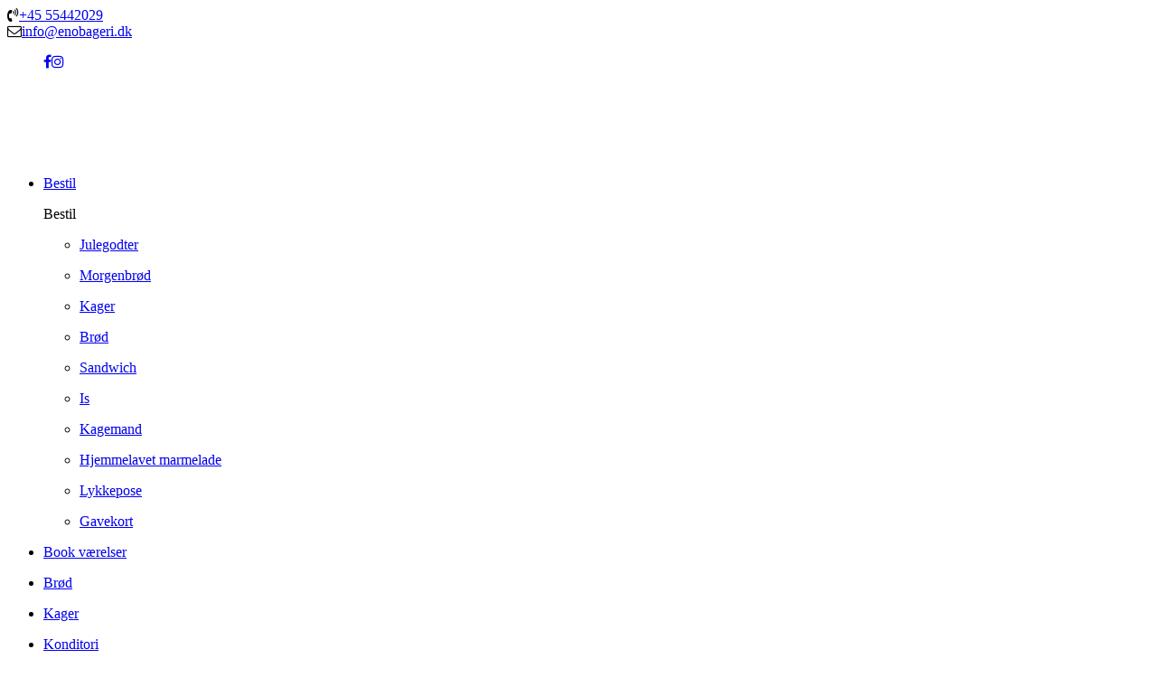

--- FILE ---
content_type: text/html; charset=utf-8
request_url: https://enobageri.dk/shop/catalog/online-bestilling/kager-c3/fragilite-p16
body_size: 8883
content:
<!DOCTYPE html>
<html xmlns="http://www.w3.org/1999/xhtml" xmlns:og="http://ogp.me/ns#" lang="da">
<head>
<title>Fragilite | enobageri.dk</title>
<meta http-equiv="Content-Type" content="text/html; charset=utf-8" />
<meta name="generator" content="Piranya Platform" />
<meta name="viewport" content="width=device-width, initial-scale=1.0" />
<meta name="http-request-method" content="GET" />
<link rel="apple-touch-icon" href="/File/0ec32015-12e4-42e6-b1c8-2a4abf836132/heart1.png"/><link rel="apple-touch-icon-precomposed" href="/File/0ec32015-12e4-42e6-b1c8-2a4abf836132/heart1.png?width=128&height=128&stretchMode=Uniform" sizes="128x128"/><link rel="shortcut icon" href="/File/0ec32015-12e4-42e6-b1c8-2a4abf836132/heart1.png?width=196&height=196&stretchMode=Uniform" sizes="196x196"/><link rel="shortcut icon" href="/File/0ec32015-12e4-42e6-b1c8-2a4abf836132/heart1.png?width=128&height=128&stretchMode=Uniform" sizes="128x128"/><meta name="title" content="Fragilite"/>
<meta name="description" content="Pisket Kransekagemasse med &#198;ggehvide lagt sammen med Vegetabilsk creme"/>
<meta property="og:image" content="https://enobageri.dk/File/4a358082-c6af-4861-b6b5-f6f26471c83e/9.png"/>
<meta property="og:image:url" content="https://enobageri.dk/File/4a358082-c6af-4861-b6b5-f6f26471c83e/9.png"/>
<meta property="og:image:secure_url" content="https://enobageri.dk/File/4a358082-c6af-4861-b6b5-f6f26471c83e/9.png"/>
<meta property="og:image:type" content="image/png"/>
<meta property="og:title" content="Fragilite"/>
<meta property="og:description" content="Pisket Kransekagemasse med &#198;ggehvide lagt sammen med Vegetabilsk creme"/>
<meta property="og:url" content="https://enobageri.dk/shop/catalog/online-bestilling/kager-c3/fragilite-p16"/>
<meta property="product:price:amount" content="29"/>
<meta property="product:price:currency" content="DKK"/>
<meta property="og:price:amount" content="29"/>
<meta property="og:price:currency" content="DKK"/>
<meta property="product:brand" content="enobageri.dk"/>
<meta property="product:availability" content="in stock"/>
<meta property="product:condition" content="new"/>
<meta property="product:retailer_item_id" content="16"/>
<meta property="product:category" content="Online bestilling &gt; Kager"/>
<meta property="product:custom_label_0" content="|Online bestilling &gt; Kager|"/>
<meta http-equiv="Content-Security-Policy" content="upgrade-insecure-requests" />
<link rel="stylesheet" href="https://cdnjs.cloudflare.com/ajax/libs/font-awesome/4.7.0/css/font-awesome.min.css" type="text/css" async defer/>
<link rel="stylesheet" href="https://cdnjs.cloudflare.com/ajax/libs/MaterialDesign-Webfont/3.5.95/css/materialdesignicons.min.css" type="text/css" async defer/>
<link rel="stylesheet" href="/content/dynamic/pack/1.css?include_global=True&etag=e89fd377f87040f3ad7a0afdb7c6dcba" type="text/css"/>
<script type="text/javascript" src="https://cdnjs.cloudflare.com/ajax/libs/require.js/2.3.3/require.min.js" data-cookieconsent="ignore"></script>
<script type="text/javascript" data-cookieconsent="ignore">require.config({"baseUrl":"/content/v1.0.9370.26863","paths":{"kendo.common.min":"/content/v1.0.9370.26863/libs/kendo/styles/kendo.common.min","kendo.material.mobile.min":"/content/v1.0.9370.26863/libs/kendo/styles/kendo.material.mobile.min","piranya/shop":"/content/v1.0.9370.26863/~/App_Resource/Piranya.Platform.Server.Modules.Shop.dll/Piranya.Platform.Server.Modules.Shop.Content.purchase-ids.js","piranya/foodlabeling":"/content/v1.0.9370.26863/~/App_Resource/Piranya.Platform.Server.Modules.FoodLabeling.dll/Piranya.Platform.Server.Modules.FoodLabeling.Content.unit-prices.scss","piranya/jatak":"/content/v1.0.9370.26863/~/App_Resource/Piranya.Platform.Server.Modules.JaTak.dll/Piranya.Platform.Server.Modules.JaTak.Content.faq.scss","piranya/files":"/content/v1.0.9370.26863/~/App_Resource/Piranya.Platform.Server.Modules.Files.dll/Piranya.Platform.Server.Modules.Files.Content.catalog.scss","piranya/marketing":"/content/v1.0.9370.26863/~/App_Resource/Piranya.Platform.Server.Modules.Marketing.dll/Piranya.Platform.Server.Modules.Marketing.Content.viewer.scss","piranya/grid-responsive":"/content/v1.0.9370.26863/Piranya/piranya.responsive.grid.css","gtag":"/content/v1.0.9370.26863/module/google/require-gtag","googleanalytics":"/content/v1.0.9370.26863/module/google/require-google-analytics","ace":"https://cdnjs.cloudflare.com/ajax/libs/ace/1.4.12","angular2":"https://cdnjs.cloudflare.com/ajax/libs/angular.js/2.0.0-beta.16/angular2.min","async":"/content/v1.0.9370.26863/libs/require-async","backbone":"https://cdnjs.cloudflare.com/ajax/libs/backbone.js/1.2.3/backbone-min","backboneforms":"https://cdnjs.cloudflare.com/ajax/libs/backbone-forms/0.14.0/backbone-forms","backboneformslist":"/content/v1.0.9370.26863/libs/backbone-forms/editors/list.min","bxslider":"https://cdnjs.cloudflare.com/ajax/libs/bxslider/4.2.12/jquery.bxslider.min","chartist":"/content/v1.0.9370.26863/libs/chartist/chartist.min","chartistplugintooltip":"/content/v1.0.9370.26863/libs/chartist/chartist-plugin-tooltip","chartistpluginlegend":"/content/v1.0.9370.26863/libs/chartist/chartist-plugin-legend","css":"https://cdnjs.cloudflare.com/ajax/libs/require-css/0.1.10/css","domready":"https://cdnjs.cloudflare.com/ajax/libs/require-domReady/2.0.1/domReady.min","featherlight":"https://cdnjs.cloudflare.com/ajax/libs/featherlight/1.7.13/featherlight.min","featherlightgallery":"https://cdnjs.cloudflare.com/ajax/libs/featherlight/1.7.13/featherlight.gallery.min","font":"/content/v1.0.9370.26863/libs/require-font","history":"https://cdnjs.cloudflare.com/ajax/libs/history.js/1.8/compressed/history.min","html2canvas":"/content/v1.0.9370.26863/libs/html2canvas/html2canvas.min","ilightbox":"/content/v1.0.9370.26863/libs/ilightbox/js/ilightbox.min","interact":"https://cdnjs.cloudflare.com/ajax/libs/interact.js/1.2.8/interact.min","izitoast":"https://cdnjs.cloudflare.com/ajax/libs/izitoast/1.4.0/js/iziToast.min","jquery":"https://cdnjs.cloudflare.com/ajax/libs/jquery/1.12.1/jquery.min","jqueryace":"/content/v1.0.9370.26863/libs/jquery-ace/jquery.ace","jquerybpopup":"/content/v1.0.9370.26863/libs/jquery.bpopup.min","jquerycookie":"https://cdnjs.cloudflare.com/ajax/libs/jquery-cookie/1.4.1/jquery.cookie.min","jquerydaterangepicker":"/content/v1.0.9370.26863/libs/daterangepicker/daterangepicker","jquerydatetimepicker":"/content/v1.0.9370.26863/libs/jquery.datetimepicker","jquerydetectswipe":"https://cdnjs.cloudflare.com/ajax/libs/detect_swipe/2.1.1/jquery.detect_swipe.min","jqueryeasing":"https://cdnjs.cloudflare.com/ajax/libs/jquery-easing/1.4.1/jquery.easing.min","jqueryimagesloaded":"/content/v1.0.9370.26863/libs/jquery.imagesloaded","jquerymigrate":"https://cdnjs.cloudflare.com/ajax/libs/jquery-migrate/1.2.1/jquery-migrate.min","jquerymousewheel":"https://cdnjs.cloudflare.com/ajax/libs/jquery-mousewheel/3.1.6/jquery.mousewheel.min","jqueryowlcarousel":"https://cdnjs.cloudflare.com/ajax/libs/OwlCarousel2/2.3.3/owl.carousel.min","jqueryparallaxscrolling":"https://cdnjs.cloudflare.com/ajax/libs/parallax.js/1.4.2/parallax.min","jqueryqrcode":"https://cdnjs.cloudflare.com/ajax/libs/jquery.qrcode/1.0/jquery.qrcode.min","jqueryrequestanimationframe":"/content/v1.0.9370.26863/libs/jquery.requestanimationframe","jquerysignalr":"/content/v1.0.9370.26863/libs/jquery.signalR-2.2.0.min","jqueryspectrum":"https://cdnjs.cloudflare.com/ajax/libs/spectrum/1.8.1/spectrum.min","jquerystickyfloat":"https://cdnjs.cloudflare.com/ajax/libs/stickyfloat/7.5.0/stickyfloat.min","jquerytransit":"https://cdnjs.cloudflare.com/ajax/libs/jquery.transit/0.9.9/jquery.transit.min","jquerytypeahead":"https://cdnjs.cloudflare.com/ajax/libs/corejs-typeahead/1.2.1/typeahead.bundle.min","jqueryui":"https://cdnjs.cloudflare.com/ajax/libs/jqueryui/1.10.3/jquery-ui.min","jsbarcode":"https://cdn.jsdelivr.net/jsbarcode/3.5.8/JsBarcode.all.min","jscookie":"https://cdnjs.cloudflare.com/ajax/libs/js-cookie/2.2.1/js.cookie.min","kendo.all.min":"/content/v1.0.9370.26863/libs/kendo/js/kendo.all.min","kendo.mobile.min":"/content/v1.0.9370.26863/libs/kendo/js/kendo.mobile.min","luminous-lightbox":"https://cdnjs.cloudflare.com/ajax/libs/luminous-lightbox/2.3.2/luminous.min","nouislider":"https://cdnjs.cloudflare.com/ajax/libs/noUiSlider/12.1.0/nouislider.min","moment":"https://cdnjs.cloudflare.com/ajax/libs/moment.js/2.29.4/moment-with-locales.min","mustache":"https://cdnjs.cloudflare.com/ajax/libs/mustache.js/0.7.2/mustache.min","optional":"/content/v1.0.9370.26863/libs/require-optional","promise-polyfill":"https://cdnjs.cloudflare.com/ajax/libs/promise-polyfill/8.3.0/polyfill.min","propertyparser":"/content/v1.0.9370.26863/libs/require-propertyparser","sortable":"https://cdnjs.cloudflare.com/ajax/libs/Sortable/1.14.0/Sortable.min","stache":"https://cdnjs.cloudflare.com/ajax/libs/requirejs-mustache/0.0.2/stache.min","slick":"https://cdn.jsdelivr.net/npm/slick-carousel@1.8.1/slick/slick.min","sweetalert2":"https://cdnjs.cloudflare.com/ajax/libs/sweetalert2/11.7.3/sweetalert2.min","swiper":"https://cdnjs.cloudflare.com/ajax/libs/Swiper/4.4.6/js/swiper.min","text":"https://cdnjs.cloudflare.com/ajax/libs/require-text/2.0.12/text.min","tinymce":"https://cdnjs.cloudflare.com/ajax/libs/tinymce/5.3.0/tinymce.min","underscore":"https://cdnjs.cloudflare.com/ajax/libs/underscore.js/1.8.3/underscore-min","underscoreobservable":"/content/v1.0.9370.26863/libs/underscore.observable","velocity":"https://cdnjs.cloudflare.com/ajax/libs/velocity/1.5.0/velocity.min","wnumb":"https://cdnjs.cloudflare.com/ajax/libs/wnumb/1.1.0/wNumb.min","piranya/facebook/warnings":"/content/v1.0.9370.26863/~/App_Resource/Piranya.Platform.Server.Modules.Facebook.dll/Piranya.Platform.Server.Modules.Facebook.Content.fb-messenger-ios-webview-warning.js","jquerysliderrevolution":"/content/v1.0.9370.26863/module/sliderrevolution/libs/sliderrevolution/js/jquery.themepunch.revolution.min","dynamic/pack/1":"/content/v1.0.9370.268631/dynamic/pack/1.js?include_global=True&etag=e89fd377f87040f3ad7a0afdb7c6dcba"},"shim":{"googleanalytics":{"deps":["https://www.google-analytics.com/analytics.js"]},"backboneforms":{"deps":["backbone"]},"backboneformslist":{"deps":["backbone","backboneforms"]},"bxslider":{"deps":["jquery","css!https://cdnjs.cloudflare.com/ajax/libs/bxslider/4.2.12/jquery.bxslider.min.css"]},"chartistplugintooltip":{"deps":["chartist"]},"chartistpluginlegend":{"deps":["chartist"]},"featherlight":{"deps":["css!libs/featherlight/featherlight","css!https://cdnjs.cloudflare.com/ajax/libs/featherlight/1.7.13/featherlight.min.css"]},"featherlightgallery":{"deps":["featherlight","jquerydetectswipe","css!libs/featherlight/featherlightgallery","css!https://cdnjs.cloudflare.com/ajax/libs/featherlight/1.7.13/featherlight.gallery.min.css"]},"html2canvas":{"exports":"html2canvas"},"ilightbox":{"deps":["jquery","jquerymousewheel","jqueryrequestanimationframe","css!libs/ilightbox/css/ilightbox"]},"izitoast":{"deps":["css!//cdnjs.cloudflare.com/ajax/libs/izitoast/1.4.0/css/iziToast.min"],"exports":"iziToast"},"jqueryace":{"deps":["jquery","ace/ace"]},"jquerybpopup":{"deps":["jquery","css!piranya/styles/jquery.bpopup.piranya"]},"jquerycookie":{"deps":["jquery"]},"jquerydaterangepicker":{"deps":["jquery","css!libs/daterangepicker/daterangepicker","css!libs/daterangepicker/daterangepicker.piranya"]},"jquerydatetimepicker":{"deps":["jquery","css!libs/jquery.datetimepicker"]},"jquerydetectswipe":{"deps":["jquery"]},"jqueryeasing":{"deps":["jquery"]},"jqueryimagesloaded":{"deps":["jquery","libs/ev-emitter"]},"jquerymigrate":{"deps":["jquery"]},"jquerymousewheel":{"deps":["jquery"]},"jqueryowlcarousel":{"deps":["jquery","css!https://cdnjs.cloudflare.com/ajax/libs/OwlCarousel2/2.3.3/assets/owl.carousel.min","css!https://cdnjs.cloudflare.com/ajax/libs/OwlCarousel2/2.3.3/assets/owl.theme.default.min"]},"jqueryparallaxscrolling":{"deps":["jquery"]},"jqueryqrcode":{"deps":["jquery"]},"jqueryrequestanimationframe":{"deps":["jquery"]},"jquerysignalr":{"deps":["jquery"],"exports":"jQuery.signalR"},"jqueryspectrum":{"deps":["jquery","css!https://cdnjs.cloudflare.com/ajax/libs/spectrum/1.8.1/spectrum.min"]},"jquerystickyfloat":{"deps":["jquery"]},"jquerytransit":{"deps":["jquery"]},"jquerytypeahead":{"deps":["jquery"]},"jqueryui":{"deps":["jquery"]},"luminous-lightbox":{"deps":["css!https://cdnjs.cloudflare.com/ajax/libs/luminous-lightbox/2.3.2/luminous-basic.min.css","css!libs/luminous"],"exports":"LuminousGallery"},"nouislider":{"deps":["css!https://cdnjs.cloudflare.com/ajax/libs/noUiSlider/12.1.0/nouislider.min.css","wnumb"]},"sortable":{"exports":"Sortable"},"slick":{"deps":["css!https://cdn.jsdelivr.net/npm/slick-carousel@1.8.1/slick/slick.css","css!https://cdn.jsdelivr.net/npm/slick-carousel@1.8.1/slick/slick-theme.css"]},"sweetalert2":{"deps":["promise-polyfill","libs/polyfills/object-values.polyfill","css!https://cdnjs.cloudflare.com/ajax/libs/sweetalert2/11.7.3/sweetalert2.min.css","css!piranya/styles/sweetalert2.piranya"],"exports":"Swal"},"swiper":{"deps":["css!https://cdnjs.cloudflare.com/ajax/libs/Swiper/4.4.6/css/swiper.min.css"],"exports":"Swiper"},"tinymce":{"exports":"tinyMCE","init":function() { this.tinyMCE.DOM.events.domLoaded = true; tinyMCE.baseURL = "//cdnjs.cloudflare.com/ajax/libs/tinymce/5.3.0"; tinyMCE.suffix = '.min'; return this.tinyMCE; }},"underscoreobservable":{"deps":["underscore","jquery"],"exports":"_"},"velocity":{"deps":["jquery"]},"wnumb":{"exports":"wNumb"},"jquerysliderrevolution":{"deps":["jquery","module/sliderrevolution/libs/sliderrevolution/js/jquery.themepunch.tools.min","css!module/sliderrevolution/libs/sliderrevolution/css/settings","css!module/sliderrevolution/libs/sliderrevolution/css/layers","css!module/sliderrevolution/libs/sliderrevolution/css/navigation"]},"dynamic/pack/1":{"deps":["jquery"]}},"waitSeconds":30,"config":{"text":{"useXhr":function() { return true; }}},"attributes":{"gtag":{"data-cookieconsent":"statistics"},"googleanalytics":{"data-cookieconsent":"statistics"},"module/auth/current-account-picker":{"data-cookieconsent":"ignore"},"module/auth/piranya-user":{"data-cookieconsent":"ignore"},"ace":{"data-cookieconsent":"ignore"},"angular2":{"data-cookieconsent":"ignore"},"async":{"data-cookieconsent":"ignore"},"backbone":{"data-cookieconsent":"ignore"},"backboneforms":{"data-cookieconsent":"ignore"},"backboneformslist":{"data-cookieconsent":"ignore"},"bxslider":{"data-cookieconsent":"ignore"},"chartist":{"data-cookieconsent":"ignore"},"chartistplugintooltip":{"data-cookieconsent":"ignore"},"chartistpluginlegend":{"data-cookieconsent":"ignore"},"css":{"data-cookieconsent":"ignore"},"domready":{"data-cookieconsent":"ignore"},"featherlight":{"data-cookieconsent":"ignore"},"featherlightgallery":{"data-cookieconsent":"ignore"},"font":{"data-cookieconsent":"ignore"},"history":{"data-cookieconsent":"ignore"},"html2canvas":{"data-cookieconsent":"ignore"},"ilightbox":{"data-cookieconsent":"ignore"},"interact":{"data-cookieconsent":"ignore"},"izitoast":{"data-cookieconsent":"ignore"},"jquery":{"data-cookieconsent":"ignore"},"jqueryace":{"data-cookieconsent":"ignore"},"jquerybpopup":{"data-cookieconsent":"ignore"},"jquerycookie":{"data-cookieconsent":"ignore"},"jquerydaterangepicker":{"data-cookieconsent":"ignore"},"jquerydatetimepicker":{"data-cookieconsent":"ignore"},"jquerydetectswipe":{"data-cookieconsent":"ignore"},"jqueryeasing":{"data-cookieconsent":"ignore"},"jqueryimagesloaded":{"data-cookieconsent":"ignore"},"jquerymigrate":{"data-cookieconsent":"ignore"},"jquerymousewheel":{"data-cookieconsent":"ignore"},"jqueryowlcarousel":{"data-cookieconsent":"ignore"},"jqueryparallaxscrolling":{"data-cookieconsent":"ignore"},"jqueryqrcode":{"data-cookieconsent":"ignore"},"jqueryrequestanimationframe":{"data-cookieconsent":"ignore"},"jquerysignalr":{"data-cookieconsent":"ignore"},"jqueryspectrum":{"data-cookieconsent":"ignore"},"jquerystickyfloat":{"data-cookieconsent":"ignore"},"jquerytransit":{"data-cookieconsent":"ignore"},"jquerytypeahead":{"data-cookieconsent":"ignore"},"jqueryui":{"data-cookieconsent":"ignore"},"jsbarcode":{"data-cookieconsent":"ignore"},"jscookie":{"data-cookieconsent":"ignore"},"kendo.all.min":{"data-cookieconsent":"ignore"},"kendo.mobile.min":{"data-cookieconsent":"ignore"},"luminous-lightbox":{"data-cookieconsent":"ignore"},"nouislider":{"data-cookieconsent":"ignore"},"moment":{"data-cookieconsent":"ignore"},"mustache":{"data-cookieconsent":"ignore"},"optional":{"data-cookieconsent":"ignore"},"promise-polyfill":{"data-cookieconsent":"ignore"},"propertyparser":{"data-cookieconsent":"ignore"},"sortable":{"data-cookieconsent":"ignore"},"stache":{"data-cookieconsent":"ignore"},"slick":{"data-cookieconsent":"ignore"},"sweetalert2":{"data-cookieconsent":"ignore"},"swiper":{"data-cookieconsent":"ignore"},"text":{"data-cookieconsent":"ignore"},"tinymce":{"data-cookieconsent":"ignore"},"underscore":{"data-cookieconsent":"ignore"},"underscoreobservable":{"data-cookieconsent":"ignore"},"velocity":{"data-cookieconsent":"ignore"},"wnumb":{"data-cookieconsent":"ignore"},"~/Content/piranya/browsers.js":{"data-cookieconsent":"ignore"},"~/Content/piranya/view/form/focus-on-input-container.js":{"data-cookieconsent":"ignore"},"~/Content/piranya/utils/await-handler-bootstrapper.js":{"data-cookieconsent":"ignore"},"piranya/shop":{"data-cookieconsent":"ignore"},"piranya/facebook/warnings":{"data-cookieconsent":"ignore"},"jquerysliderrevolution":{"data-cookieconsent":"ignore"},"dynamic/1":{"data-cookieconsent":"ignore"},"dynamic/2":{"data-cookieconsent":"ignore"},"~/content/piranya/module/custompage/menues/responsive.js":{"data-cookieconsent":"ignore"},"dynamic/pack/1":{"data-cookieconsent":"ignore"},"default":{"data-cookieconsent":"ignore"}},"onNodeCreated":function(node, config, name, url){if (config.attributes && (config.attributes[name] || config.attributes["default"])) {if (config.attributes["default"])Object.keys(config.attributes["default"]).forEach(function(attribute) {node.setAttribute(attribute, config.attributes["default"][attribute]);});if(config.attributes[name])Object.keys(config.attributes[name]).forEach(function(attribute) {node.setAttribute(attribute, config.attributes[name][attribute]);});}}});
(function () { var config = this.piranya_platform_config = this.piranya_platform_config || {}; config.base_url = '/'; config.base_url_assets = '/content/v1.0.9370.26863'; config.base_url_frontend = 'https://enobageri.dk'; config.build = { debug: false, version: '1.0.9370.26863' }; config.deployment = { id: 16730 }; config.initial_request_id = '90067f37-55c0-4838-963c-50c46cfcf1aa'; config.language = 'da'; config.short_site_identifier = '';  }).call(this); require(['piranya/platform/locale!', 'piranya/platform/data', 'underscore', 'jquery', 'piranya/platform/auth', 'piranya/platform/config', 'piranya/utils/main', 'piranya/utils/require']);
require(['piranya/platform/consent!'], function (consentModule) { consentModule.requireConsent('statistics', function () { require(['gtag!G-CHD0DBNPZ0']); }); });require(['dynamic/pack/1']);</script>
</head>
<body class="language-da piranya-masterpage1" data-language="da" data-request-id="90067f37-55c0-4838-963c-50c46cfcf1aa">
<div id="main-wrapper">
	<div id="main">
		<div class="contactbar center">
			<div class="center-container">
				<div class="contactinfo">
					<div class="phoner">
						<i aria-hidden="true" class="fa fa-volume-control-phone"></i><a href="tel:55442029">+45 55442029</a></div>
					<div class="mailer">
						<i aria-hidden="true" class="fa fa-envelope-o"></i><a href="mailto:info@enobageri.dk">info@enobageri.dk</a></div>
				</div>
				<div class="someicons">
					<ul class="social-link"><a href="https://www.facebook.com/"><i aria-hidden="true" class="fa fa-facebook"></i></a><a href="https://www.instagram.com/"><i aria-hidden="true" class="fa fa-instagram"></i></a></ul>
				</div>
			</div>
		</div>
		<div id="topbar" class="top">
			<div id="mini-top" class="menu-bar center">
				<div class="center-container"><a href="/" class="logolink"><img src="/File/501fe3f9-06e0-497e-b026-822dd1c9cdc6/logo-white.png" alt="logo" id="logo"/></a>					<div id="menu-enabler"></div>
					<div class="piranya-menu-wrapper responsive">
						<ul id="piranya-menu-1" data-entity-type="Menu" data-entity-id="1" class="piranya-menu piranya-menu-1">
							<li data-offset="0" aria-haspopup="true" class="piranya-menu-item-1 piranya-menu-item-first parent"><a href="#"><p class="piranya-menu-item-title">Bestil</p></a>								<i class="piranya-icon-text piranya-expander"></i>
								<div class="content">
									<div class="p-layout-container">
										<p class="title piranya-menu-item-title">Bestil</p>
										<ul>
											<li data-offset="0" class="piranya-menu-item-1 piranya-menu-item-first"><a href="/shop/catalog/online-bestilling/julegodter-c15"><p class="piranya-menu-item-title">Julegodter</p></a></li>
											<li data-offset="1" class="piranya-menu-item-2 piranya-menu-item-intermediate"><a href="/shop/catalog/online-bestilling/morgenbroed-c1"><p class="piranya-menu-item-title">Morgenbrød</p></a></li>
											<li data-offset="2" class="piranya-menu-item-3 piranya-menu-item-intermediate"><a href="/shop/catalog/online-bestilling/kager-c3"><p class="piranya-menu-item-title">Kager</p></a></li>
											<li data-offset="3" class="piranya-menu-item-4 piranya-menu-item-intermediate"><a href="/shop/catalog/online-bestilling/broed-c4"><p class="piranya-menu-item-title">Brød</p></a></li>
											<li data-offset="4" class="piranya-menu-item-5 piranya-menu-item-intermediate"><a href="/shop/catalog/online-bestilling/sandwich-c7"><p class="piranya-menu-item-title">Sandwich</p></a></li>
											<li data-offset="5" class="piranya-menu-item-6 piranya-menu-item-intermediate"><a href="/shop/catalog/online-bestilling/is-c9"><p class="piranya-menu-item-title">Is</p></a></li>
											<li data-offset="6" class="piranya-menu-item-7 piranya-menu-item-intermediate"><a href="/shop/catalog/online-bestilling/kagemand-c10"><p class="piranya-menu-item-title">Kagemand</p></a></li>
											<li data-offset="7" class="piranya-menu-item-8 piranya-menu-item-intermediate"><a href="/shop/catalog/online-bestilling/hjemmelavet-marmelade-c11"><p class="piranya-menu-item-title">Hjemmelavet marmelade</p></a></li>
											<li data-offset="8" class="piranya-menu-item-9 piranya-menu-item-intermediate"><a href="/lykkepose"><p class="piranya-menu-item-title">Lykkepose</p></a></li>
											<li data-offset="9" class="piranya-menu-item-10 piranya-menu-item-last"><a href="/shop/catalog/gavekort-c14"><p class="piranya-menu-item-title">Gavekort</p></a></li>
										</ul>
									</div>
								</div>
							</li>
							<li data-offset="1" class="piranya-menu-item-2 piranya-menu-item-intermediate piranya-menu-item-page-4"><a href="/book"><p class="piranya-menu-item-title">Book værelser</p></a></li>
							<li data-offset="2" class="piranya-menu-item-3 piranya-menu-item-intermediate piranya-menu-item-page-2"><a href="/broed"><p class="piranya-menu-item-title">Brød</p></a></li>
							<li data-offset="3" class="piranya-menu-item-4 piranya-menu-item-intermediate piranya-menu-item-page-3"><a href="/kager"><p class="piranya-menu-item-title">Kager</p></a></li>
							<li data-offset="4" class="piranya-menu-item-5 piranya-menu-item-intermediate piranya-menu-item-page-5"><a href="/konditori"><p class="piranya-menu-item-title">Konditori</p></a></li>
							<li data-offset="5" class="piranya-menu-item-6 piranya-menu-item-intermediate piranya-menu-item-page-8"><a href="/is"><p class="piranya-menu-item-title">IS</p></a></li>
							<li data-offset="6" class="piranya-menu-item-7 piranya-menu-item-intermediate"><a href="/lykkepose"><p class="piranya-menu-item-title">Lykkepose</p></a></li>
							<li data-offset="7" class="piranya-menu-item-8 piranya-menu-item-intermediate piranya-menu-item-page-6"><a href="/isbiler"><p class="piranya-menu-item-title">Isbil</p></a></li>
							<li data-offset="8" class="piranya-menu-item-9 piranya-menu-item-intermediate piranya-menu-item-page-7"><a href="/job"><p class="piranya-menu-item-title">Job</p></a></li>
							<li data-offset="9" class="piranya-menu-item-10 piranya-menu-item-last piranya-menu-item-page-9"><a href="/kontakt"><p class="piranya-menu-item-title">Kontakt</p></a></li>
						</ul>
					</div>
				</div>
			</div>
		</div>
		<div id="product-details-header">
			<div>
				<h1>Fragilite</h1>
				<div id="4d633ea1-1496-43eb-b933-a5e5e03fe125" class="piranya-breadcrumb-wrapper"><a href="/">Forside</a>					<p class="separator">
						<i aria-hidden="true" class="fa fa-chevron-right"></i>
					</p><a href="/shop/catalog">Produkter</a>					<p class="separator">
						<i aria-hidden="true" class="fa fa-chevron-right"></i>
					</p><a href="/shop/catalog/online-bestilling-c2">Online bestilling</a>					<p class="separator">
						<i aria-hidden="true" class="fa fa-chevron-right"></i>
					</p><a href="/shop/catalog/online-bestilling/kager-c3">Kager</a>					<p class="separator">
						<i aria-hidden="true" class="fa fa-chevron-right"></i>
					</p><a href="/shop/catalog/online-bestilling/kager-c3/fragilite-p16">Fragilite</a></div>
			</div>
		</div>
		<div id="piranya-page">
			<div data-category-id="3" data-entity-type="Product" data-entity-id="16" data-product-type="normal" class="piranya-view piranya-view-shop piranya-shop piranya-view-shop-product-detail product has-description">
				<div id="d684dd88-49d9-4db1-bbd7-4da2d11dd79f" class="piranya-breadcrumb-wrapper"><a href="/">Forside</a>					<p class="separator">
						<i aria-hidden="true" class="fa fa-chevron-right"></i>
					</p><a href="/shop/catalog">Produkter</a>					<p class="separator">
						<i aria-hidden="true" class="fa fa-chevron-right"></i>
					</p><a href="/shop/catalog/online-bestilling-c2">Online bestilling</a>					<p class="separator">
						<i aria-hidden="true" class="fa fa-chevron-right"></i>
					</p><a href="/shop/catalog/online-bestilling/kager-c3">Kager</a>					<p class="separator">
						<i aria-hidden="true" class="fa fa-chevron-right"></i>
					</p><a href="/shop/catalog/online-bestilling/kager-c3/fragilite-p16">Fragilite</a></div>
				<div class="piranya-view-content">
					<form action="/shop/putinbasket/16" method="POST" class="add-to-basket">
						<div class="images"><a href="/File/4a358082-c6af-4861-b6b5-f6f26471c83e/9.png?width=2000&height=2000&stretchmode=uniformtomax" rel="lightbox-productimage" title data-type="image" class="large"><img src="/File/4a358082-c6af-4861-b6b5-f6f26471c83e/9.png?width=590&stretchmode=UniformToMax" alt="Fragilite"/></a></div>
						<div class="buy-wrapper">
							<h1 class="title">Fragilite</h1>
							<div class="piranya-product-amount-wrapper">
								<h3 class="header">Antal</h3>
								<div data-attach="true" class="item-count amount amount-picker piranya-product-amount-wrapper p-quantity-picker">
									<button type="button" class="piranya-btn decrease disabled">
										<i aria-hidden="true" class="fa fa-minus"></i>
									</button>
									<input type="number" name="item_count" value="1" min="1" max="100" step="1" data-initial-value="1" class="piranya-txt"/>
									<button type="button" class="piranya-btn increase">
										<i aria-hidden="true" class="fa fa-plus"></i>
									</button>
								</div>
							</div>
							<div class="piranya-shop-product-price price-wrapper">
								<p data-piranya-shop-price="29" data-piranya-shop-currency="DKK" class="piranya-shop-price price has-value now product-price"><span class="header product-price-header">Pris</span><span class="value"><span class="number"><span class="integer">29</span></span><span class="currency suffix">kr.</span></span></p>
							</div>
							<div class="add-to-cart-wrapper piranya-add-to-cart-wrapper piranya-shop-product-add-to-cart-wrapper">
								<button type="submit" data-await-handler="click" class="piranya-btn add-to-cart">
									<p>Læg i kurv</p>
								</button>
								<div data-view-name="Shop.Checkout.PaymentMethods.PriceTags" data-view-parameters="{&quot;reload_on&quot;:[&quot;piranya-shop-price-changed&quot;]}" id="e8f895dd0-b687-40cb-bc0b-03db584173ca"></div>
								<script type="text/javascript">require(['jquery', 'underscore'], function ($, _) {
                        var reload = function() {
                            $('#e8f895dd0-b687-40cb-bc0b-03db584173ca').each(function () {
                                var $view = $(this);
                                require(['piranya/ajax'], function (ajax) {
                                    ajax.loadPartial({
                                        container: $view,
                                        parameters: _.extend({ name: $view.data('view-name') }, $view.data('view-parameters'))
                                    });
                                });
                            });
                        };

                        $(window).on('piranya-shop-price-changed', reload);
                    });</script>
							</div>
							<input type="hidden" name="redirecttoonfailure" value="/shop/catalog/online-bestilling/kager-c3/fragilite-p16"/>
						</div>
						<div class="description">
							<h2 class="title">Beskrivelse</h2>
							<p>Sukker																		<strong>,Marcipan</strong>,Æggehvider,																		<strong>Hvedestivelse</strong>,plantemargerine,																		<strong>Æggeblommer,</strong>Chokolade,																		<strong>Soja </strong>
							</p>
						</div>
					</form>
					<script> require(["jquery", "underscore", "module/shop/shared", "module/shop/viewer", "module/shop/piranya-shop-product-details"], function($, _, shared, viewer, productDetails) {
        $(function () {
            var $container = $(".piranya-view-shop-product-detail");

            var $product = $container.hasClass("product") || $container.hasClass("piranya-view-shop-product-detail") ? $container : $container.parents(".product, .piranya-view-shop-product-detail").first();
            if (!$product.length)
                $product = $container;

            productDetails.init({ el: $product });
        });
    });
</script>
					<div class="piranya-shop piranya-shop-order-create order-create  sidecart has-openable-cart-on-desktop has-openable-cart-on-mobile bootstrapper"></div>
					<script> require(["module/shop/order-create", "module/shop/viewer", "piranya/utils/main"], function (orderCreateModule, shopViewer, utils) {
        orderCreateModule.init({
            el: ".piranya-view-shop-product-detail > .piranya-view-content > .piranya-shop-order-create",
            cartViewOptions: {
                add_basket_item_animation: "bounce-in-top",
                amount_picker_collapse_mode: "",
                can_create_group_orders: utils.json.parseBoolean(""),
                can_create_partial_sub_orders: utils.json.parseBoolean("False"),
                can_return_to_shop: utils.json.parseBoolean("True"),
                is_checkout_inside: utils.json.parseBoolean(""),
                mobileEl: "",
                redirect_to_on_success: '',
                show_mobile_cart_btn: utils.json.parseBoolean("True"),
                use_side_cart: utils.json.parseBoolean("True"),
                separate_basket: "",
                show_amount_pickers: utils.json.parseBoolean(""),
                show_comment_field: utils.json.parseBoolean(""),
                show_currency_picker: utils.json.parseBoolean("True"),
                show_delivery_time_picker: utils.json.parseBoolean(""),
                show_department_picker: utils.json.parseBoolean(""),
                show_customer_kind_picker: utils.json.parseBoolean(""),
                show_item_available_delivery_dates: utils.json.parseBoolean(""),
                show_item_delete_buttons: utils.json.parseBoolean(""),
                show_item_edit_buttons: utils.json.parseBoolean(""),
                show_item_images: utils.json.parseBoolean(""),
                show_shipping_method_picker: utils.json.parseBoolean(""),
                show_multi_variants_as_text: utils.json.parseBoolean(""),
                show_redeem_rebates_field: utils.json.parseBoolean("")
            },
            is_purchasing_disabled: utils.json.parseBoolean(""),
            preselected_category_id: parseInt(""),
            preselected_category_index: parseInt("")
        });
    });
</script>
				</div>
				<script> require(["piranya/utils/eventstorage"], function (es) {
            es("piranya-shop-product-details-viewed", {
                id: "16",
                name: "Fragilite",
                price: 29,
                brand: "",
                category: "Kager"
            });
        });
    </script>
			</div>
		</div>
		<div id="footer" class="center">
			<div data-column-count="3" class="piranya-grid center-container upper">
				<div class="piranya-col span_1_of_3">
					<h2>Information</h2><a href="https://findsmiley.dk/1277483"><img src="/File/ece3718f-3255-4dc2-aa18-41c50c82479a/Banner_gul_99x32_(1).gif"/></a>					<h3>Betal med følgende kort</h3>
					<img src="/File/dfef8c92-f1b7-48d2-9f34-5ced2add166e/40.png" alt="betalingsmuligheder" style="width: 75%; max-width: 900px;"/><a href="/shop/terms" style="margin-top: 20px;">Forretningsbetingelser</a><a id="e34fda32f-be35-4f4b-a42f-94341f81ea33" href="javascript:void(0)" class="p-cookie-consents change-consent-button">Ret cookie-samtykke</a>					<script type="text/javascript" data-cookieconsent="ignore"> require(['jquery', 'module/cookieconsents/dialog', 'piranya/utils/main'], function (jquery, dialogModule, utils) {
        $(function () {
            $("#e34fda32f-be35-4f4b-a42f-94341f81ea33").each(function () {
                dialogModule.initializeChangeConsentButton({
                    el: $(this)
                });
            });
        });
    });
</script>
				</div>
				<div class="piranya-col span_1_of_3">
					<br/>
					<br/>
				</div>
				<div class="piranya-col span_1_of_3">
					<h2>Du finder os her</h2>
					<p>Tlf: 55442029</p>
					<p>Mail: info@enobageri.dk</p>
					<p>Ved Broen 6</p>
					<p>4736 Karrebæksminde</p>
					<p>CVR: 43706438</p>
					<div id="map_footer"></div>
				</div>
			</div>
			<div class="lower"><a href="https://piranya.dk">Enø Bageri ApS @ Løsning er leveret af Piranya</a></div>
		</div>
	</div>
</div><div id="e5b580078-24d0-49df-b8cf-f0b015246303" style="display: none;" class="p-cookie-consents dialog">
	<div class="tab-buttons">
		<div class="tab-button info active">
			<p>Samtykke</p>
		</div>
		<div class="tab-button categories">
			<p>Detaljer</p>
		</div>
		<div class="tab-button about">
			<p>Om</p>
		</div>
	</div>
	<div data-tab-index="0" class="tab-content info active">
		<h3 class="title">Denne hjemmeside bruger cookies</h3>
		<div class="description">
			<p>Vi bruger cookies til at tilpasse vores indhold og annoncer, til at vise dig funktioner til sociale medier og til at analysere vores trafik. Vi deler også oplysninger om din brug af vores hjemmeside med vores partnere inden for sociale medier, annonceringspartnere og analysepartnere. Vores partnere kan kombinere disse data med andre oplysninger, du har givet dem, eller som de har indsamlet fra din brug af deres tjenester.</p>
		</div>
	</div>
	<div data-tab-index="1" class="tab-content categories">
		<div data-key="necessary" class="p-cookie-consents category">
			<div class="actions">
				<button class="toggler fa fa-chevron-right">
					<h3 class="title">Nødvendig</h3>
				</button>
				<label class="p-switch">
					<input type="checkbox" name="category_necessary" checked="checked" disabled="disabled"/>
					<slider class="slider"></slider>
				</label>
			</div>
			<div class="description">
				<p>N&#248;dvendige cookies hj&#230;lper med at g&#248;re en hjemmeside brugbar ved at aktivere grundl&#230;ggende funktioner s&#229;som side-navigation og adgang til sikre omr&#229;der af hjemmesiden. Hjemmesiden kan ikke fungere ordentligt uden disse cookies.</p>
			</div>
			<div class="cookies">
				<div class="cookie">
					<p class="key">.ASPXAUTH</p>
					<p class="purpose">Bevarer login-tilstand på tværs af sideforespørgsler.</p>
					<p class="domain"><span class="label">Udbyder:</span><span class="value">enobageri.dk</span></p>
					<p class="kind"><span class="label">Type:</span><span class="value">HTTP</span></p>
					<p class="expiry"><span class="label">Udløb:</span><span class="value">Session</span></p>
				</div>
				<div class="cookie">
					<p class="key">ASP.NET_SessionId</p>
					<p class="purpose">Bevarer brugertilstand på tværs af sideforespørgsler.</p>
					<p class="domain"><span class="label">Udbyder:</span><span class="value">enobageri.dk</span></p>
					<p class="kind"><span class="label">Type:</span><span class="value">HTTP</span></p>
					<p class="expiry"><span class="label">Udløb:</span><span class="value">0 sekunder</span></p>
				</div>
			</div>
		</div>
		<div data-key="statistics" class="p-cookie-consents category">
			<div class="actions">
				<button class="toggler fa fa-chevron-right">
					<h3 class="title">Statistik</h3>
				</button>
				<label class="p-switch">
					<input type="checkbox" name="category_statistics"/>
					<slider class="slider"></slider>
				</label>
			</div>
			<div class="description">
				<p>Statistiske cookies giver hjemmesideejere indsigt i brugernes interaktion med hjemmesiden, ved at indsamle og rapportere oplysninger anonymt.</p>
			</div>
			<div class="cookies">
				<div class="cookie">
					<p class="key">_ga</p>
					<p class="purpose">Registrerer et unikt ID, der anvendes til at føre statistik over hvordan den besøgende bruger hjemmesiden.</p>
					<p class="domain"><span class="label">Udbyder:</span><span class="value">enobageri.dk</span></p>
					<p class="kind"><span class="label">Type:</span><span class="value">HTTP</span></p>
					<p class="expiry"><span class="label">Udløb:</span><span class="value">21 dage</span></p>
				</div>
				<div class="cookie">
					<p class="key">_ga_#</p>
					<p class="purpose">Anvendes af Google Analytics til at indsamle data om antallet af gange en bruger har besøgt hjemmesiden samt datoer for første og seneste besøg.</p>
					<p class="domain"><span class="label">Udbyder:</span><span class="value">enobageri.dk</span></p>
					<p class="kind"><span class="label">Type:</span><span class="value">HTTP</span></p>
					<p class="expiry"><span class="label">Udløb:</span><span class="value">21 dage</span></p>
				</div>
				<div class="cookie">
					<p class="key">_gid</p>
					<p class="purpose">Registrerer et unikt ID, der anvendes til at føre statistik over hvordan den besøgende bruger hjemmesiden.</p>
					<p class="domain"><span class="label">Udbyder:</span><span class="value">enobageri.dk</span></p>
					<p class="kind"><span class="label">Type:</span><span class="value">HTTP</span></p>
					<p class="expiry"><span class="label">Udløb:</span><span class="value">1 dag</span></p>
				</div>
				<div class="cookie">
					<p class="key">_gat</p>
					<p class="purpose">Anvendes af Google Analytics til at drosle hastigheden på antallet af forespørgsler til serveren.</p>
					<p class="domain"><span class="label">Udbyder:</span><span class="value">enobageri.dk</span></p>
					<p class="kind"><span class="label">Type:</span><span class="value">HTTP</span></p>
					<p class="expiry"><span class="label">Udløb:</span><span class="value">1 dag</span></p>
				</div>
			</div>
		</div>
		<div data-key="marketing" class="p-cookie-consents category">
			<div class="actions">
				<button class="toggler fa fa-chevron-right">
					<h3 class="title">Marketing</h3>
				</button>
				<label class="p-switch">
					<input type="checkbox" name="category_marketing"/>
					<slider class="slider"></slider>
				</label>
			</div>
			<div class="description">
				<p>Marketing cookies bruges til at spore brugere p&#229; tv&#230;rs af websites. Hensigten er at vise annoncer, der er relevante og engagerende for den enkelte bruger, og dermed mere v&#230;rdifulde for udgivere og tredjeparts-annonc&#248;rer.</p>
			</div>
			<div class="cookies">
				<div class="cookie">
					<p class="key">ads/ga-audiences</p>
					<p class="purpose">Anvendes af Google AdWords til at gentage annoncer for besøgende, der sandsynligvis vil konvertere til kunder baseret på den besøgendes onlineadfærd på tværs af websteder.</p>
					<p class="domain"><span class="label">Udbyder:</span><span class="value">google.com</span></p>
					<p class="kind"><span class="label">Type:</span><span class="value">Tracker</span></p>
					<p class="expiry"><span class="label">Udløb:</span><span class="value">Session</span></p>
				</div>
			</div>
		</div>
	</div>
	<div data-tab-index="2" class="tab-content about">
		<p>Cookies er sm&#229; tekstfiler, som kan bruges af websteder til at g&#248;re en brugers oplevelse mere effektiv.						<br/>
			<br/>Loven fastsl&#229;r, at vi kan gemme cookies p&#229; din enhed, hvis de er strengt n&#248;dvendige for at sikre leveringen af den tjeneste, du udtrykkeligt har anmodet om at bruge. For alle andre typer cookies skal vi indhente dit samtykke.						<br/>
			<br/>Dette websted bruger forskellige typer af cookies. Nogle cookies s&#230;ttes af tredjeparts tjenester, der vises p&#229; vores sider.						<br/>
			<br/>Du kan til enhver tid &#230;ndre eller tilbagetr&#230;kke dit samtykke ved at trykke p&#229; &#39;Ret cookie-samtykke&#39; nederst p&#229; vores hjemmeside.</p>
	</div>
	<div class="buttons has-cookie-declarations">
		<button class="deny">Kun nødvendige</button>
		<button class="customize">Tilpas</button>
		<button class="allow_selection">Tillad valgte</button>
		<button class="allow_all">Tillad alle</button>
	</div>
</div><script type="text/javascript" data-cookieconsent="ignore"> window.hasCookieConsent = true;
    window.cookieDeclarations = [{"category":"necessary","domain":"","key":".ASPXAUTH"},{"category":"necessary","domain":"","key":"ASP.NET_SessionId"},{"category":"marketing","domain":"google.com","key":"ads/ga-audiences"},{"category":"statistics","domain":"","key":"_ga"},{"category":"statistics","domain":"","key":"_ga_#"},{"category":"statistics","domain":"","key":"_gid"},{"category":"statistics","domain":"","key":"_gat"}];

    if (window.cookieDeclarations && window.cookieDeclarations.length)
        require(["piranya/platform/consent!"]);

    require(['jquery', 'module/cookieconsents/dialog', 'piranya/utils/main'], function (jquery, dialogModule, utils) {
        var forceShow = utils.json.parseBoolean("");

        $(function () {
            $("#e5b580078-24d0-49df-b8cf-f0b015246303").each(function () {
                dialogModule.initialize({
                    el: $(this),
                    forceShow: forceShow
                });
            });
        });
    });
</script><div class="piranya-shop piranya-shop-order-create order-create  sidecart has-openable-cart-on-desktop has-openable-cart-on-mobile bootstrapper"></div><script> require(["module/shop/order-create", "module/shop/viewer", "piranya/utils/main"], function (orderCreateModule, shopViewer, utils) {
        orderCreateModule.init({
            el: ".piranya-shop-order-create",
            cartViewOptions: {
                add_basket_item_animation: "bounce-in-top",
                amount_picker_collapse_mode: "",
                can_create_group_orders: utils.json.parseBoolean(""),
                can_create_partial_sub_orders: utils.json.parseBoolean("False"),
                can_return_to_shop: utils.json.parseBoolean(""),
                is_checkout_inside: utils.json.parseBoolean(""),
                mobileEl: "",
                redirect_to_on_success: '',
                show_mobile_cart_btn: utils.json.parseBoolean("true"),
                use_side_cart: utils.json.parseBoolean("true"),
                separate_basket: "",
                show_amount_pickers: utils.json.parseBoolean(""),
                show_comment_field: utils.json.parseBoolean(""),
                show_currency_picker: utils.json.parseBoolean("True"),
                show_delivery_time_picker: utils.json.parseBoolean(""),
                show_department_picker: utils.json.parseBoolean(""),
                show_customer_kind_picker: utils.json.parseBoolean(""),
                show_item_available_delivery_dates: utils.json.parseBoolean(""),
                show_item_delete_buttons: utils.json.parseBoolean(""),
                show_item_edit_buttons: utils.json.parseBoolean(""),
                show_item_images: utils.json.parseBoolean(""),
                show_shipping_method_picker: utils.json.parseBoolean(""),
                show_multi_variants_as_text: utils.json.parseBoolean(""),
                show_redeem_rebates_field: utils.json.parseBoolean("")
            },
            is_purchasing_disabled: utils.json.parseBoolean(""),
            preselected_category_id: parseInt(""),
            preselected_category_index: parseInt("")
        });
    });
</script>
<script type="text/javascript" src="/content/v1.0.9370.268631/piranya/utils/await-handler-bootstrapper.js" data-cookieconsent="ignore"></script>
</body>
</html>
